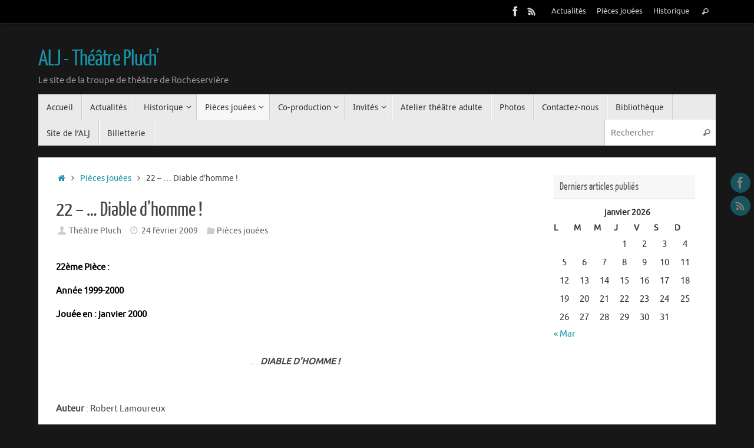

--- FILE ---
content_type: text/html; charset=UTF-8
request_url: http://alj-theatre-pluch.fr/22-diable-dhomme/
body_size: 20709
content:
<!DOCTYPE html>
<html lang="fr-FR">
<head>
<meta name="viewport" content="width=device-width, user-scalable=no, initial-scale=1.0, minimum-scale=1.0, maximum-scale=1.0">
<meta http-equiv="Content-Type" content="text/html; charset=UTF-8" />
<link rel="profile" href="http://gmpg.org/xfn/11" />
<link rel="pingback" href="http://alj-theatre-pluch.fr/xmlrpc.php" />
<title>22 &#8211; &#8230; Diable d&rsquo;homme ! &#8211; ALJ &#8211; Théâtre Pluch&#039;</title>
<meta name='robots' content='max-image-preview:large' />
	<style>img:is([sizes="auto" i], [sizes^="auto," i]) { contain-intrinsic-size: 3000px 1500px }</style>
	<script>
		var tarteaucitronForceLanguage = "fr";
		</script><script type="text/javascript" src="https://tarteaucitron.io/load.js?locale=fr&iswordpress=true&domain=alj-theatre-pluch.fr&uuid=c77a71904d17eb99d40637999b6d330bbf027a78"></script><link rel='dns-prefetch' href='//secure.gravatar.com' />
<link rel='dns-prefetch' href='//stats.wp.com' />
<link rel='dns-prefetch' href='//v0.wordpress.com' />
<link rel='dns-prefetch' href='//widgets.wp.com' />
<link rel='dns-prefetch' href='//s0.wp.com' />
<link rel='dns-prefetch' href='//0.gravatar.com' />
<link rel='dns-prefetch' href='//1.gravatar.com' />
<link rel='dns-prefetch' href='//2.gravatar.com' />
<link rel='dns-prefetch' href='//jetpack.wordpress.com' />
<link rel='dns-prefetch' href='//public-api.wordpress.com' />
<link rel='preconnect' href='//i0.wp.com' />
<link rel="alternate" type="application/rss+xml" title="ALJ - Théâtre Pluch&#039; &raquo; Flux" href="http://alj-theatre-pluch.fr/feed/" />
<link rel="alternate" type="application/rss+xml" title="ALJ - Théâtre Pluch&#039; &raquo; Flux des commentaires" href="http://alj-theatre-pluch.fr/comments/feed/" />
<link rel="alternate" type="application/rss+xml" title="ALJ - Théâtre Pluch&#039; &raquo; 22 &#8211; &#8230; Diable d&rsquo;homme ! Flux des commentaires" href="http://alj-theatre-pluch.fr/22-diable-dhomme/feed/" />
<script type="text/javascript">
/* <![CDATA[ */
window._wpemojiSettings = {"baseUrl":"https:\/\/s.w.org\/images\/core\/emoji\/15.0.3\/72x72\/","ext":".png","svgUrl":"https:\/\/s.w.org\/images\/core\/emoji\/15.0.3\/svg\/","svgExt":".svg","source":{"concatemoji":"http:\/\/alj-theatre-pluch.fr\/wp-includes\/js\/wp-emoji-release.min.js?ver=6.7.4"}};
/*! This file is auto-generated */
!function(i,n){var o,s,e;function c(e){try{var t={supportTests:e,timestamp:(new Date).valueOf()};sessionStorage.setItem(o,JSON.stringify(t))}catch(e){}}function p(e,t,n){e.clearRect(0,0,e.canvas.width,e.canvas.height),e.fillText(t,0,0);var t=new Uint32Array(e.getImageData(0,0,e.canvas.width,e.canvas.height).data),r=(e.clearRect(0,0,e.canvas.width,e.canvas.height),e.fillText(n,0,0),new Uint32Array(e.getImageData(0,0,e.canvas.width,e.canvas.height).data));return t.every(function(e,t){return e===r[t]})}function u(e,t,n){switch(t){case"flag":return n(e,"\ud83c\udff3\ufe0f\u200d\u26a7\ufe0f","\ud83c\udff3\ufe0f\u200b\u26a7\ufe0f")?!1:!n(e,"\ud83c\uddfa\ud83c\uddf3","\ud83c\uddfa\u200b\ud83c\uddf3")&&!n(e,"\ud83c\udff4\udb40\udc67\udb40\udc62\udb40\udc65\udb40\udc6e\udb40\udc67\udb40\udc7f","\ud83c\udff4\u200b\udb40\udc67\u200b\udb40\udc62\u200b\udb40\udc65\u200b\udb40\udc6e\u200b\udb40\udc67\u200b\udb40\udc7f");case"emoji":return!n(e,"\ud83d\udc26\u200d\u2b1b","\ud83d\udc26\u200b\u2b1b")}return!1}function f(e,t,n){var r="undefined"!=typeof WorkerGlobalScope&&self instanceof WorkerGlobalScope?new OffscreenCanvas(300,150):i.createElement("canvas"),a=r.getContext("2d",{willReadFrequently:!0}),o=(a.textBaseline="top",a.font="600 32px Arial",{});return e.forEach(function(e){o[e]=t(a,e,n)}),o}function t(e){var t=i.createElement("script");t.src=e,t.defer=!0,i.head.appendChild(t)}"undefined"!=typeof Promise&&(o="wpEmojiSettingsSupports",s=["flag","emoji"],n.supports={everything:!0,everythingExceptFlag:!0},e=new Promise(function(e){i.addEventListener("DOMContentLoaded",e,{once:!0})}),new Promise(function(t){var n=function(){try{var e=JSON.parse(sessionStorage.getItem(o));if("object"==typeof e&&"number"==typeof e.timestamp&&(new Date).valueOf()<e.timestamp+604800&&"object"==typeof e.supportTests)return e.supportTests}catch(e){}return null}();if(!n){if("undefined"!=typeof Worker&&"undefined"!=typeof OffscreenCanvas&&"undefined"!=typeof URL&&URL.createObjectURL&&"undefined"!=typeof Blob)try{var e="postMessage("+f.toString()+"("+[JSON.stringify(s),u.toString(),p.toString()].join(",")+"));",r=new Blob([e],{type:"text/javascript"}),a=new Worker(URL.createObjectURL(r),{name:"wpTestEmojiSupports"});return void(a.onmessage=function(e){c(n=e.data),a.terminate(),t(n)})}catch(e){}c(n=f(s,u,p))}t(n)}).then(function(e){for(var t in e)n.supports[t]=e[t],n.supports.everything=n.supports.everything&&n.supports[t],"flag"!==t&&(n.supports.everythingExceptFlag=n.supports.everythingExceptFlag&&n.supports[t]);n.supports.everythingExceptFlag=n.supports.everythingExceptFlag&&!n.supports.flag,n.DOMReady=!1,n.readyCallback=function(){n.DOMReady=!0}}).then(function(){return e}).then(function(){var e;n.supports.everything||(n.readyCallback(),(e=n.source||{}).concatemoji?t(e.concatemoji):e.wpemoji&&e.twemoji&&(t(e.twemoji),t(e.wpemoji)))}))}((window,document),window._wpemojiSettings);
/* ]]> */
</script>
<link rel='stylesheet' id='jetpack_related-posts-css' href='http://alj-theatre-pluch.fr/wp-content/plugins/jetpack/modules/related-posts/related-posts.css?ver=20240116' type='text/css' media='all' />
<style id='wp-emoji-styles-inline-css' type='text/css'>

	img.wp-smiley, img.emoji {
		display: inline !important;
		border: none !important;
		box-shadow: none !important;
		height: 1em !important;
		width: 1em !important;
		margin: 0 0.07em !important;
		vertical-align: -0.1em !important;
		background: none !important;
		padding: 0 !important;
	}
</style>
<link rel='stylesheet' id='wp-block-library-css' href='http://alj-theatre-pluch.fr/wp-includes/css/dist/block-library/style.min.css?ver=6.7.4' type='text/css' media='all' />
<link rel='stylesheet' id='mediaelement-css' href='http://alj-theatre-pluch.fr/wp-includes/js/mediaelement/mediaelementplayer-legacy.min.css?ver=4.2.17' type='text/css' media='all' />
<link rel='stylesheet' id='wp-mediaelement-css' href='http://alj-theatre-pluch.fr/wp-includes/js/mediaelement/wp-mediaelement.min.css?ver=6.7.4' type='text/css' media='all' />
<style id='jetpack-sharing-buttons-style-inline-css' type='text/css'>
.jetpack-sharing-buttons__services-list{display:flex;flex-direction:row;flex-wrap:wrap;gap:0;list-style-type:none;margin:5px;padding:0}.jetpack-sharing-buttons__services-list.has-small-icon-size{font-size:12px}.jetpack-sharing-buttons__services-list.has-normal-icon-size{font-size:16px}.jetpack-sharing-buttons__services-list.has-large-icon-size{font-size:24px}.jetpack-sharing-buttons__services-list.has-huge-icon-size{font-size:36px}@media print{.jetpack-sharing-buttons__services-list{display:none!important}}.editor-styles-wrapper .wp-block-jetpack-sharing-buttons{gap:0;padding-inline-start:0}ul.jetpack-sharing-buttons__services-list.has-background{padding:1.25em 2.375em}
</style>
<style id='classic-theme-styles-inline-css' type='text/css'>
/*! This file is auto-generated */
.wp-block-button__link{color:#fff;background-color:#32373c;border-radius:9999px;box-shadow:none;text-decoration:none;padding:calc(.667em + 2px) calc(1.333em + 2px);font-size:1.125em}.wp-block-file__button{background:#32373c;color:#fff;text-decoration:none}
</style>
<style id='global-styles-inline-css' type='text/css'>
:root{--wp--preset--aspect-ratio--square: 1;--wp--preset--aspect-ratio--4-3: 4/3;--wp--preset--aspect-ratio--3-4: 3/4;--wp--preset--aspect-ratio--3-2: 3/2;--wp--preset--aspect-ratio--2-3: 2/3;--wp--preset--aspect-ratio--16-9: 16/9;--wp--preset--aspect-ratio--9-16: 9/16;--wp--preset--color--black: #000000;--wp--preset--color--cyan-bluish-gray: #abb8c3;--wp--preset--color--white: #ffffff;--wp--preset--color--pale-pink: #f78da7;--wp--preset--color--vivid-red: #cf2e2e;--wp--preset--color--luminous-vivid-orange: #ff6900;--wp--preset--color--luminous-vivid-amber: #fcb900;--wp--preset--color--light-green-cyan: #7bdcb5;--wp--preset--color--vivid-green-cyan: #00d084;--wp--preset--color--pale-cyan-blue: #8ed1fc;--wp--preset--color--vivid-cyan-blue: #0693e3;--wp--preset--color--vivid-purple: #9b51e0;--wp--preset--gradient--vivid-cyan-blue-to-vivid-purple: linear-gradient(135deg,rgba(6,147,227,1) 0%,rgb(155,81,224) 100%);--wp--preset--gradient--light-green-cyan-to-vivid-green-cyan: linear-gradient(135deg,rgb(122,220,180) 0%,rgb(0,208,130) 100%);--wp--preset--gradient--luminous-vivid-amber-to-luminous-vivid-orange: linear-gradient(135deg,rgba(252,185,0,1) 0%,rgba(255,105,0,1) 100%);--wp--preset--gradient--luminous-vivid-orange-to-vivid-red: linear-gradient(135deg,rgba(255,105,0,1) 0%,rgb(207,46,46) 100%);--wp--preset--gradient--very-light-gray-to-cyan-bluish-gray: linear-gradient(135deg,rgb(238,238,238) 0%,rgb(169,184,195) 100%);--wp--preset--gradient--cool-to-warm-spectrum: linear-gradient(135deg,rgb(74,234,220) 0%,rgb(151,120,209) 20%,rgb(207,42,186) 40%,rgb(238,44,130) 60%,rgb(251,105,98) 80%,rgb(254,248,76) 100%);--wp--preset--gradient--blush-light-purple: linear-gradient(135deg,rgb(255,206,236) 0%,rgb(152,150,240) 100%);--wp--preset--gradient--blush-bordeaux: linear-gradient(135deg,rgb(254,205,165) 0%,rgb(254,45,45) 50%,rgb(107,0,62) 100%);--wp--preset--gradient--luminous-dusk: linear-gradient(135deg,rgb(255,203,112) 0%,rgb(199,81,192) 50%,rgb(65,88,208) 100%);--wp--preset--gradient--pale-ocean: linear-gradient(135deg,rgb(255,245,203) 0%,rgb(182,227,212) 50%,rgb(51,167,181) 100%);--wp--preset--gradient--electric-grass: linear-gradient(135deg,rgb(202,248,128) 0%,rgb(113,206,126) 100%);--wp--preset--gradient--midnight: linear-gradient(135deg,rgb(2,3,129) 0%,rgb(40,116,252) 100%);--wp--preset--font-size--small: 13px;--wp--preset--font-size--medium: 20px;--wp--preset--font-size--large: 36px;--wp--preset--font-size--x-large: 42px;--wp--preset--spacing--20: 0.44rem;--wp--preset--spacing--30: 0.67rem;--wp--preset--spacing--40: 1rem;--wp--preset--spacing--50: 1.5rem;--wp--preset--spacing--60: 2.25rem;--wp--preset--spacing--70: 3.38rem;--wp--preset--spacing--80: 5.06rem;--wp--preset--shadow--natural: 6px 6px 9px rgba(0, 0, 0, 0.2);--wp--preset--shadow--deep: 12px 12px 50px rgba(0, 0, 0, 0.4);--wp--preset--shadow--sharp: 6px 6px 0px rgba(0, 0, 0, 0.2);--wp--preset--shadow--outlined: 6px 6px 0px -3px rgba(255, 255, 255, 1), 6px 6px rgba(0, 0, 0, 1);--wp--preset--shadow--crisp: 6px 6px 0px rgba(0, 0, 0, 1);}:where(.is-layout-flex){gap: 0.5em;}:where(.is-layout-grid){gap: 0.5em;}body .is-layout-flex{display: flex;}.is-layout-flex{flex-wrap: wrap;align-items: center;}.is-layout-flex > :is(*, div){margin: 0;}body .is-layout-grid{display: grid;}.is-layout-grid > :is(*, div){margin: 0;}:where(.wp-block-columns.is-layout-flex){gap: 2em;}:where(.wp-block-columns.is-layout-grid){gap: 2em;}:where(.wp-block-post-template.is-layout-flex){gap: 1.25em;}:where(.wp-block-post-template.is-layout-grid){gap: 1.25em;}.has-black-color{color: var(--wp--preset--color--black) !important;}.has-cyan-bluish-gray-color{color: var(--wp--preset--color--cyan-bluish-gray) !important;}.has-white-color{color: var(--wp--preset--color--white) !important;}.has-pale-pink-color{color: var(--wp--preset--color--pale-pink) !important;}.has-vivid-red-color{color: var(--wp--preset--color--vivid-red) !important;}.has-luminous-vivid-orange-color{color: var(--wp--preset--color--luminous-vivid-orange) !important;}.has-luminous-vivid-amber-color{color: var(--wp--preset--color--luminous-vivid-amber) !important;}.has-light-green-cyan-color{color: var(--wp--preset--color--light-green-cyan) !important;}.has-vivid-green-cyan-color{color: var(--wp--preset--color--vivid-green-cyan) !important;}.has-pale-cyan-blue-color{color: var(--wp--preset--color--pale-cyan-blue) !important;}.has-vivid-cyan-blue-color{color: var(--wp--preset--color--vivid-cyan-blue) !important;}.has-vivid-purple-color{color: var(--wp--preset--color--vivid-purple) !important;}.has-black-background-color{background-color: var(--wp--preset--color--black) !important;}.has-cyan-bluish-gray-background-color{background-color: var(--wp--preset--color--cyan-bluish-gray) !important;}.has-white-background-color{background-color: var(--wp--preset--color--white) !important;}.has-pale-pink-background-color{background-color: var(--wp--preset--color--pale-pink) !important;}.has-vivid-red-background-color{background-color: var(--wp--preset--color--vivid-red) !important;}.has-luminous-vivid-orange-background-color{background-color: var(--wp--preset--color--luminous-vivid-orange) !important;}.has-luminous-vivid-amber-background-color{background-color: var(--wp--preset--color--luminous-vivid-amber) !important;}.has-light-green-cyan-background-color{background-color: var(--wp--preset--color--light-green-cyan) !important;}.has-vivid-green-cyan-background-color{background-color: var(--wp--preset--color--vivid-green-cyan) !important;}.has-pale-cyan-blue-background-color{background-color: var(--wp--preset--color--pale-cyan-blue) !important;}.has-vivid-cyan-blue-background-color{background-color: var(--wp--preset--color--vivid-cyan-blue) !important;}.has-vivid-purple-background-color{background-color: var(--wp--preset--color--vivid-purple) !important;}.has-black-border-color{border-color: var(--wp--preset--color--black) !important;}.has-cyan-bluish-gray-border-color{border-color: var(--wp--preset--color--cyan-bluish-gray) !important;}.has-white-border-color{border-color: var(--wp--preset--color--white) !important;}.has-pale-pink-border-color{border-color: var(--wp--preset--color--pale-pink) !important;}.has-vivid-red-border-color{border-color: var(--wp--preset--color--vivid-red) !important;}.has-luminous-vivid-orange-border-color{border-color: var(--wp--preset--color--luminous-vivid-orange) !important;}.has-luminous-vivid-amber-border-color{border-color: var(--wp--preset--color--luminous-vivid-amber) !important;}.has-light-green-cyan-border-color{border-color: var(--wp--preset--color--light-green-cyan) !important;}.has-vivid-green-cyan-border-color{border-color: var(--wp--preset--color--vivid-green-cyan) !important;}.has-pale-cyan-blue-border-color{border-color: var(--wp--preset--color--pale-cyan-blue) !important;}.has-vivid-cyan-blue-border-color{border-color: var(--wp--preset--color--vivid-cyan-blue) !important;}.has-vivid-purple-border-color{border-color: var(--wp--preset--color--vivid-purple) !important;}.has-vivid-cyan-blue-to-vivid-purple-gradient-background{background: var(--wp--preset--gradient--vivid-cyan-blue-to-vivid-purple) !important;}.has-light-green-cyan-to-vivid-green-cyan-gradient-background{background: var(--wp--preset--gradient--light-green-cyan-to-vivid-green-cyan) !important;}.has-luminous-vivid-amber-to-luminous-vivid-orange-gradient-background{background: var(--wp--preset--gradient--luminous-vivid-amber-to-luminous-vivid-orange) !important;}.has-luminous-vivid-orange-to-vivid-red-gradient-background{background: var(--wp--preset--gradient--luminous-vivid-orange-to-vivid-red) !important;}.has-very-light-gray-to-cyan-bluish-gray-gradient-background{background: var(--wp--preset--gradient--very-light-gray-to-cyan-bluish-gray) !important;}.has-cool-to-warm-spectrum-gradient-background{background: var(--wp--preset--gradient--cool-to-warm-spectrum) !important;}.has-blush-light-purple-gradient-background{background: var(--wp--preset--gradient--blush-light-purple) !important;}.has-blush-bordeaux-gradient-background{background: var(--wp--preset--gradient--blush-bordeaux) !important;}.has-luminous-dusk-gradient-background{background: var(--wp--preset--gradient--luminous-dusk) !important;}.has-pale-ocean-gradient-background{background: var(--wp--preset--gradient--pale-ocean) !important;}.has-electric-grass-gradient-background{background: var(--wp--preset--gradient--electric-grass) !important;}.has-midnight-gradient-background{background: var(--wp--preset--gradient--midnight) !important;}.has-small-font-size{font-size: var(--wp--preset--font-size--small) !important;}.has-medium-font-size{font-size: var(--wp--preset--font-size--medium) !important;}.has-large-font-size{font-size: var(--wp--preset--font-size--large) !important;}.has-x-large-font-size{font-size: var(--wp--preset--font-size--x-large) !important;}
:where(.wp-block-post-template.is-layout-flex){gap: 1.25em;}:where(.wp-block-post-template.is-layout-grid){gap: 1.25em;}
:where(.wp-block-columns.is-layout-flex){gap: 2em;}:where(.wp-block-columns.is-layout-grid){gap: 2em;}
:root :where(.wp-block-pullquote){font-size: 1.5em;line-height: 1.6;}
</style>
<link rel='stylesheet' id='contact-form-7-css' href='http://alj-theatre-pluch.fr/wp-content/plugins/contact-form-7/includes/css/styles.css?ver=5.6.4' type='text/css' media='all' />
<link rel='stylesheet' id='tempera-fonts-css' href='http://alj-theatre-pluch.fr/wp-content/themes/tempera/fonts/fontfaces.css?ver=1.8.3' type='text/css' media='all' />
<link rel='stylesheet' id='tempera-style-css' href='http://alj-theatre-pluch.fr/wp-content/themes/tempera/style.css?ver=1.8.3' type='text/css' media='all' />
<style id='tempera-style-inline-css' type='text/css'>
#header, #main, #topbar-inner { max-width: 1150px; } #container.one-column { } #container.two-columns-right #secondary { width:250px; float:right; } #container.two-columns-right #content { width:calc(100% - 280px); float:left; } #container.two-columns-left #primary { width:250px; float:left; } #container.two-columns-left #content { width:calc(100% - 280px); float:right; } #container.three-columns-right .sidey { width:125px; float:left; } #container.three-columns-right #primary { margin-left:15px; margin-right:15px; } #container.three-columns-right #content { width: calc(100% - 280px); float:left;} #container.three-columns-left .sidey { width:125px; float:left; } #container.three-columns-left #secondary {margin-left:15px; margin-right:15px; } #container.three-columns-left #content { width: calc(100% - 280px); float:right; } #container.three-columns-sided .sidey { width:125px; float:left; } #container.three-columns-sided #secondary { float:right; } #container.three-columns-sided #content { width: calc(100% - 310px); float:right; margin: 0 155px 0 -1150px; } body { font-family: Ubuntu; } #content h1.entry-title a, #content h2.entry-title a, #content h1.entry-title , #content h2.entry-title { font-family: "Yanone Kaffeesatz Regular"; } .widget-title, .widget-title a { font-family: "Yanone Kaffeesatz Regular"; } .entry-content h1, .entry-content h2, .entry-content h3, .entry-content h4, .entry-content h5, .entry-content h6, #comments #reply-title, .nivo-caption h2, #front-text1 h2, #front-text2 h2, .column-header-image, .column-header-noimage { font-family: "Yanone Kaffeesatz Regular"; } #site-title span a { font-family: "Yanone Kaffeesatz Regular"; } #access ul li a, #access ul li a span { font-family: "Droid Sans"; } body { color: #444444; background-color: #171717 } a { color: #1693A5; } a:hover,.entry-meta span a:hover, .comments-link a:hover { color: #D6341D; } #header { ; } #site-title span a { color:#1693A5; } #site-description { color:#999999; } .socials a { background-color: #1693A5; } .socials .socials-hover { background-color: #D6341D; } /* Main menu top level */ #access a, #nav-toggle span, li.menu-main-search .searchform input[type="search"] { color: #333333; } li.menu-main-search .searchform input[type="search"] { background-color: #ffffff; border-left-color: #cccccc; } #access, #nav-toggle {background-color: #EAEAEA; } #access > .menu > ul > li > a > span { border-color: #cccccc; -webkit-box-shadow: 1px 0 0 #ffffff; box-shadow: 1px 0 0 #ffffff; } /*.rtl #access > .menu > ul > li > a > span { -webkit-box-shadow: -1px 0 0 #ffffff; box-shadow: -1px 0 0 #ffffff; } */ #access a:hover {background-color: #f7f7f7; } #access ul li.current_page_item > a, #access ul li.current-menu-item > a, #access ul li.current_page_ancestor > a, #access ul li.current-menu-ancestor > a { background-color: #f7f7f7; } /* Main menu Submenus */ #access > .menu > ul > li > ul:before {border-bottom-color:#2D2D2D;} #access ul ul ul li:first-child:before { border-right-color:#2D2D2D;} #access ul ul li { background-color:#2D2D2D; border-top-color:#3b3b3b; border-bottom-color:#222222} #access ul ul li a{color:#BBBBBB} #access ul ul li a:hover{background:#3b3b3b} #access ul ul li.current_page_item > a, #access ul ul li.current-menu-item > a, #access ul ul li.current_page_ancestor > a, #access ul ul li.current-menu-ancestor > a { background-color:#3b3b3b; } #topbar { background-color: #000000;border-bottom-color:#282828; box-shadow:3px 0 3px #000000; } .topmenu ul li a, .topmenu .searchsubmit { color: #CCCCCC; } .topmenu ul li a:hover, .topmenu .searchform input[type="search"] { color: #EEEEEE; border-bottom-color: rgba( 22,147,165, 0.5); } #main { background-color: #FFFFFF; } #author-info, #entry-author-info, #content .page-title { border-color: #1693A5; background: #F7F7F7; } #entry-author-info #author-avatar, #author-info #author-avatar { border-color: #EEEEEE; } .sidey .widget-container { color: #333333; ; } .sidey .widget-title { color: #666666; background-color: #F7F7F7;border-color:#cfcfcf;} .sidey .widget-container a {} .sidey .widget-container a:hover {} .entry-content h1, .entry-content h2, .entry-content h3, .entry-content h4, .entry-content h5, .entry-content h6 { color: #444444; } .sticky .entry-header {border-color:#1693A5 } .entry-title, .entry-title a { color: #444444; } .entry-title a:hover { color: #000000; } #content span.entry-format { color: #333333; background-color: #EAEAEA; } #footer { color: #AAAAAA; ; } #footer2 { color: #AAAAAA; background-color: #F7F7F7; } #footer a { ; } #footer a:hover { ; } #footer2 a, .footermenu ul li:after { ; } #footer2 a:hover { ; } #footer .widget-container { color: #333333; ; } #footer .widget-title { color: #666666; background-color: #F7F7F7;border-color:#cfcfcf } a.continue-reading-link, #cryout_ajax_more_trigger { color:#333333; background:#EAEAEA; border-bottom-color:#1693A5; } a.continue-reading-link:hover { border-bottom-color:#D6341D; } a.continue-reading-link i.crycon-right-dir {color:#1693A5} a.continue-reading-link:hover i.crycon-right-dir {color:#D6341D} .page-link a, .page-link > span > em {border-color:#CCCCCC} .columnmore a {background:#1693A5;color:#F7F7F7} .columnmore a:hover {background:#D6341D;} .button, #respond .form-submit input#submit, input[type="submit"], input[type="reset"] { background-color: #1693A5; } .button:hover, #respond .form-submit input#submit:hover { background-color: #D6341D; } .entry-content tr th, .entry-content thead th { color: #444444; } .entry-content table, .entry-content fieldset, .entry-content tr td, .entry-content tr th, .entry-content thead th { border-color: #CCCCCC; } .entry-content tr.even td { background-color: #F7F7F7 !important; } hr { border-color: #CCCCCC; } input[type="text"], input[type="password"], input[type="email"], textarea, select, input[type="color"],input[type="date"],input[type="datetime"],input[type="datetime-local"],input[type="month"],input[type="number"],input[type="range"], input[type="search"],input[type="tel"],input[type="time"],input[type="url"],input[type="week"] { background-color: #F7F7F7; border-color: #CCCCCC #EEEEEE #EEEEEE #CCCCCC; color: #444444; } input[type="submit"], input[type="reset"] { color: #FFFFFF; background-color: #1693A5; } input[type="text"]:hover, input[type="password"]:hover, input[type="email"]:hover, textarea:hover, input[type="color"]:hover, input[type="date"]:hover, input[type="datetime"]:hover, input[type="datetime-local"]:hover, input[type="month"]:hover, input[type="number"]:hover, input[type="range"]:hover, input[type="search"]:hover, input[type="tel"]:hover, input[type="time"]:hover, input[type="url"]:hover, input[type="week"]:hover { background-color: rgba(247,247,247,0.4); } .entry-content pre { border-color: #CCCCCC; border-bottom-color:#1693A5;} .entry-content code { background-color:#F7F7F7;} .entry-content blockquote { border-color: #EEEEEE; } abbr, acronym { border-color: #444444; } .comment-meta a { color: #444444; } #respond .form-allowed-tags { color: #999999; } .entry-meta .crycon-metas:before {color:#CCCCCC;} .entry-meta span a, .comments-link a, .entry-meta {color:#666666;} .entry-meta span a:hover, .comments-link a:hover {} .nav-next a:hover {} .nav-previous a:hover { } .pagination { border-color:#ededed;} .pagination span, .pagination a { background:#F7F7F7; border-left-color:#dddddd; border-right-color:#ffffff; } .pagination a:hover { background: #ffffff; } #searchform input[type="text"] {color:#999999;} .caption-accented .wp-caption { background-color:rgba(22,147,165,0.8); color:#FFFFFF} .tempera-image-one .entry-content img[class*='align'], .tempera-image-one .entry-summary img[class*='align'], .tempera-image-two .entry-content img[class*='align'], .tempera-image-two .entry-summary img[class*='align'], .tempera-image-one .entry-content [class*='wp-block'][class*='align'] img, .tempera-image-one .entry-summary [class*='wp-block'][class*='align'] img, .tempera-image-two .entry-content [class*='wp-block'][class*='align'] img, .tempera-image-two .entry-summary [class*='wp-block'][class*='align'] img { border-color:#1693A5;} html { font-size:15px; line-height:1.7; } .entry-content, .entry-summary, #frontpage blockquote { text-align:inherit; } .entry-content, .entry-summary, .widget-area { ; } #content h1.entry-title, #content h2.entry-title { font-size:34px ;} .widget-title, .widget-title a { font-size:18px ;} h1 { font-size: 2.526em; } h2 { font-size: 2.202em; } h3 { font-size: 1.878em; } h4 { font-size: 1.554em; } h5 { font-size: 1.23em; } h6 { font-size: 0.906em; } #site-title { font-size:38px ;} #access ul li a, li.menu-main-search .searchform input[type="search"] { font-size:14px ;} .nocomments, .nocomments2 {display:none;} #header-container > div { margin:40px 0 0 0px;} .entry-content p, .entry-content ul, .entry-content ol, .entry-content dd, .entry-content pre, .entry-content hr, .entry-summary p, .commentlist p { margin-bottom: 1.0em; } #toTop {background:#FFFFFF;margin-left:1300px;} #toTop:hover .crycon-back2top:before {color:#D6341D;} @media (max-width: 1195px) { #footer2 #toTop { position: relative; margin-left: auto !important; margin-right: auto !important; bottom: 0; display: block; width: 45px; border-radius: 4px 4px 0 0; opacity: 1; } } #main {margin-top:20px; } #forbottom {margin-left: 30px; margin-right: 30px;} #header-widget-area { width: 33%; } #branding { height:120px; } 
/* Tempera Custom CSS */
</style>
<link rel='stylesheet' id='tempera-mobile-css' href='http://alj-theatre-pluch.fr/wp-content/themes/tempera/styles/style-mobile.css?ver=1.8.3' type='text/css' media='all' />
<link rel='stylesheet' id='jetpack_likes-css' href='http://alj-theatre-pluch.fr/wp-content/plugins/jetpack/modules/likes/style.css?ver=14.4.1' type='text/css' media='all' />
<style id='akismet-widget-style-inline-css' type='text/css'>

			.a-stats {
				--akismet-color-mid-green: #357b49;
				--akismet-color-white: #fff;
				--akismet-color-light-grey: #f6f7f7;

				max-width: 350px;
				width: auto;
			}

			.a-stats * {
				all: unset;
				box-sizing: border-box;
			}

			.a-stats strong {
				font-weight: 600;
			}

			.a-stats a.a-stats__link,
			.a-stats a.a-stats__link:visited,
			.a-stats a.a-stats__link:active {
				background: var(--akismet-color-mid-green);
				border: none;
				box-shadow: none;
				border-radius: 8px;
				color: var(--akismet-color-white);
				cursor: pointer;
				display: block;
				font-family: -apple-system, BlinkMacSystemFont, 'Segoe UI', 'Roboto', 'Oxygen-Sans', 'Ubuntu', 'Cantarell', 'Helvetica Neue', sans-serif;
				font-weight: 500;
				padding: 12px;
				text-align: center;
				text-decoration: none;
				transition: all 0.2s ease;
			}

			/* Extra specificity to deal with TwentyTwentyOne focus style */
			.widget .a-stats a.a-stats__link:focus {
				background: var(--akismet-color-mid-green);
				color: var(--akismet-color-white);
				text-decoration: none;
			}

			.a-stats a.a-stats__link:hover {
				filter: brightness(110%);
				box-shadow: 0 4px 12px rgba(0, 0, 0, 0.06), 0 0 2px rgba(0, 0, 0, 0.16);
			}

			.a-stats .count {
				color: var(--akismet-color-white);
				display: block;
				font-size: 1.5em;
				line-height: 1.4;
				padding: 0 13px;
				white-space: nowrap;
			}
		
</style>
<link rel='stylesheet' id='sharedaddy-css' href='http://alj-theatre-pluch.fr/wp-content/plugins/jetpack/modules/sharedaddy/sharing.css?ver=14.4.1' type='text/css' media='all' />
<link rel='stylesheet' id='social-logos-css' href='http://alj-theatre-pluch.fr/wp-content/plugins/jetpack/_inc/social-logos/social-logos.min.css?ver=14.4.1' type='text/css' media='all' />
<script type="text/javascript" id="jetpack_related-posts-js-extra">
/* <![CDATA[ */
var related_posts_js_options = {"post_heading":"h4"};
/* ]]> */
</script>
<script type="text/javascript" src="http://alj-theatre-pluch.fr/wp-content/plugins/jetpack/_inc/build/related-posts/related-posts.min.js?ver=20240116" id="jetpack_related-posts-js"></script>
<script type="text/javascript" src="http://alj-theatre-pluch.fr/wp-includes/js/jquery/jquery.min.js?ver=3.7.1" id="jquery-core-js"></script>
<script type="text/javascript" src="http://alj-theatre-pluch.fr/wp-includes/js/jquery/jquery-migrate.min.js?ver=3.4.1" id="jquery-migrate-js"></script>
<link rel="https://api.w.org/" href="http://alj-theatre-pluch.fr/wp-json/" /><link rel="alternate" title="JSON" type="application/json" href="http://alj-theatre-pluch.fr/wp-json/wp/v2/posts/392" /><link rel="EditURI" type="application/rsd+xml" title="RSD" href="http://alj-theatre-pluch.fr/xmlrpc.php?rsd" />
<meta name="generator" content="WordPress 6.7.4" />
<link rel="canonical" href="http://alj-theatre-pluch.fr/22-diable-dhomme/" />
<link rel='shortlink' href='https://wp.me/p5DOLg-6k' />
<link rel="alternate" title="oEmbed (JSON)" type="application/json+oembed" href="http://alj-theatre-pluch.fr/wp-json/oembed/1.0/embed?url=http%3A%2F%2Falj-theatre-pluch.fr%2F22-diable-dhomme%2F" />
<link rel="alternate" title="oEmbed (XML)" type="text/xml+oembed" href="http://alj-theatre-pluch.fr/wp-json/oembed/1.0/embed?url=http%3A%2F%2Falj-theatre-pluch.fr%2F22-diable-dhomme%2F&#038;format=xml" />
	<style>img#wpstats{display:none}</style>
		<link rel="author" href="http://www.alj-theatre-pluch.fr">
<!-- Jetpack Open Graph Tags -->
<meta property="og:type" content="article" />
<meta property="og:title" content="22 &#8211; &#8230; Diable d&rsquo;homme !" />
<meta property="og:url" content="http://alj-theatre-pluch.fr/22-diable-dhomme/" />
<meta property="og:description" content="22ème Pièce : Année 1999-2000 Jouée en : janvier 2000 &nbsp; … DIABLE D&rsquo;HOMME ! &nbsp; Auteur : Robert Lamoureux Mise en scène : Iraçème Gonçalvès Nombre de séances à Rocheservière : 5 Salle …" />
<meta property="article:published_time" content="2009-02-24T20:54:15+00:00" />
<meta property="article:modified_time" content="2019-02-25T08:49:06+00:00" />
<meta property="og:site_name" content="ALJ - Théâtre Pluch&#039;" />
<meta property="og:image" content="http://alj-theatre-pluch.fr/wp-content/uploads/2019/02/1999-2000-Diable-dhomme.jpg" />
<meta property="og:image:width" content="1080" />
<meta property="og:image:height" content="1003" />
<meta property="og:image:alt" content="" />
<meta property="og:locale" content="fr_FR" />
<meta name="twitter:text:title" content="22 &#8211; &#8230; Diable d&rsquo;homme !" />
<meta name="twitter:image" content="http://alj-theatre-pluch.fr/wp-content/uploads/2019/02/1999-2000-Diable-dhomme.jpg?w=640" />
<meta name="twitter:card" content="summary_large_image" />

<!-- End Jetpack Open Graph Tags -->
	<!--[if lt IE 9]>
	<script>
	document.createElement('header');
	document.createElement('nav');
	document.createElement('section');
	document.createElement('article');
	document.createElement('aside');
	document.createElement('footer');
	</script>
	<![endif]-->
	</head>
<body class="post-template-default single single-post postid-392 single-format-standard tempera-image-one caption-dark tempera-comment-placeholders tempera-menu-left">

	<a class="skip-link screen-reader-text" href="#main" title="Passer au contenu"> Passer au contenu </a>
	
<div id="wrapper" class="hfeed">
<div id="topbar" ><div id="topbar-inner"> <nav class="topmenu"><ul id="menu-menu-2" class="menu"><li id="menu-item-103" class="menu-item menu-item-type-taxonomy menu-item-object-category menu-item-103"><a href="http://alj-theatre-pluch.fr/category/actu/">Actualités</a></li>
<li id="menu-item-104" class="menu-item menu-item-type-taxonomy menu-item-object-category current-post-ancestor current-menu-parent current-post-parent menu-item-104"><a href="http://alj-theatre-pluch.fr/category/pieces-jouees/">Pièces jouées</a></li>
<li id="menu-item-105" class="menu-item menu-item-type-taxonomy menu-item-object-category menu-item-105"><a href="http://alj-theatre-pluch.fr/category/historique/">Historique</a></li>
<li class='menu-header-search'> <i class='search-icon'></i> 
<form role="search" method="get" class="searchform" action="http://alj-theatre-pluch.fr/">
	<label>
		<span class="screen-reader-text">Recherche pour :</span>
		<input type="search" class="s" placeholder="Rechercher" value="" name="s" />
	</label>
	<button type="submit" class="searchsubmit"><span class="screen-reader-text">Rechercher</span><i class="crycon-search"></i></button>
</form>
</li></ul></nav><div class="socials" id="sheader">
			<a  target="_blank"  href="http://www.facebook.com/aljrocheserviere"
			class="socialicons social-Facebook" title="Facebook ALJ">
				<img alt="Facebook" src="http://alj-theatre-pluch.fr/wp-content/themes/tempera/images/socials/Facebook.png" />
			</a>
			<a  target="_blank"  href="http://alj-theatre-pluch.fr/feed"
			class="socialicons social-RSS" title="RSS">
				<img alt="RSS" src="http://alj-theatre-pluch.fr/wp-content/themes/tempera/images/socials/RSS.png" />
			</a></div> </div></div>
<div class="socials" id="srights">
			<a  target="_blank"  href="http://www.facebook.com/aljrocheserviere"
			class="socialicons social-Facebook" title="Facebook ALJ">
				<img alt="Facebook" src="http://alj-theatre-pluch.fr/wp-content/themes/tempera/images/socials/Facebook.png" />
			</a>
			<a  target="_blank"  href="http://alj-theatre-pluch.fr/feed"
			class="socialicons social-RSS" title="RSS">
				<img alt="RSS" src="http://alj-theatre-pluch.fr/wp-content/themes/tempera/images/socials/RSS.png" />
			</a></div>
<div id="header-full">
	<header id="header">
		<div id="masthead">
			<div id="branding" role="banner" >
					<div id="header-container">
	<div><div id="site-title"><span> <a href="http://alj-theatre-pluch.fr/" title="ALJ &#8211; Théâtre Pluch&#039;" rel="home">ALJ - Théâtre Pluch&#039;</a> </span></div><div id="site-description" >Le site de la troupe de théâtre de Rocheservière</div></div></div>								<div style="clear:both;"></div>
			</div><!-- #branding -->
			<button id="nav-toggle"><span>&nbsp;</span></button>
			<nav id="access" class="jssafe" role="navigation">
					<div class="skip-link screen-reader-text"><a href="#content" title="Passer au contenu">
		Passer au contenu	</a></div>
	<div class="menu"><ul id="prime_nav" class="menu"><li id="menu-item-86" class="menu-item menu-item-type-custom menu-item-object-custom menu-item-home menu-item-86"><a href="http://alj-theatre-pluch.fr"><span>Accueil</span></a></li>
<li id="menu-item-117" class="menu-item menu-item-type-taxonomy menu-item-object-category menu-item-117"><a href="http://alj-theatre-pluch.fr/category/actu/"><span>Actualités</span></a></li>
<li id="menu-item-128" class="menu-item menu-item-type-taxonomy menu-item-object-category menu-item-has-children menu-item-128"><a href="http://alj-theatre-pluch.fr/category/historique/"><span>Historique</span></a>
<ul class="sub-menu">
	<li id="menu-item-133" class="menu-item menu-item-type-post_type menu-item-object-post menu-item-133"><a href="http://alj-theatre-pluch.fr/origines-de-la-troupe-pluch/"><span>Origines de la troupe Pluch’</span></a></li>
	<li id="menu-item-129" class="menu-item menu-item-type-post_type menu-item-object-post menu-item-129"><a href="http://alj-theatre-pluch.fr/toutes-les-pieces-jouees/"><span>Toutes les pièces jouées</span></a></li>
	<li id="menu-item-132" class="menu-item menu-item-type-post_type menu-item-object-post menu-item-132"><a href="http://alj-theatre-pluch.fr/grandes-dates/"><span>Grandes dates</span></a></li>
	<li id="menu-item-130" class="menu-item menu-item-type-post_type menu-item-object-post menu-item-130"><a href="http://alj-theatre-pluch.fr/les-records-de-pluch/"><span>Les Records de Pluch’</span></a></li>
	<li id="menu-item-131" class="menu-item menu-item-type-post_type menu-item-object-post menu-item-131"><a href="http://alj-theatre-pluch.fr/les-acteurs-de-pluch-depuis-ses-origines/"><span>Les Acteurs de Pluch’ depuis ses origines</span></a></li>
	<li id="menu-item-247" class="menu-item menu-item-type-post_type menu-item-object-post menu-item-247"><a href="http://alj-theatre-pluch.fr/revue-de-presse/"><span>Revue de presse</span></a></li>
	<li id="menu-item-3221" class="menu-item menu-item-type-taxonomy menu-item-object-category menu-item-3221"><a href="http://alj-theatre-pluch.fr/category/vie-de-la-troupe/"><span>Vie de la Troupe</span></a></li>
</ul>
</li>
<li id="menu-item-127" class="menu-item menu-item-type-taxonomy menu-item-object-category current-post-ancestor current-menu-ancestor current-menu-parent current-post-parent menu-item-has-children menu-item-127"><a href="http://alj-theatre-pluch.fr/category/pieces-jouees/"><span>Pièces jouées</span></a>
<ul class="sub-menu">
	<li id="menu-item-138" class="menu-item menu-item-type-post_type menu-item-object-post menu-item-138"><a href="http://alj-theatre-pluch.fr/toutes-les-pieces-jouees/"><span>Toutes les pièces jouées</span></a></li>
	<li id="menu-item-225" class="menu-item menu-item-type-custom menu-item-object-custom menu-item-has-children menu-item-225"><a><span>Pièces par année, 4e décennie (depuis 2010)</span></a>
	<ul class="sub-menu">
		<li id="menu-item-137" class="menu-item menu-item-type-post_type menu-item-object-post menu-item-137"><a href="http://alj-theatre-pluch.fr/33-le-monde-selon-murphy/"><span>33 – Le Monde selon Murphy (2010-2011)</span></a></li>
		<li id="menu-item-184" class="menu-item menu-item-type-post_type menu-item-object-post menu-item-184"><a href="http://alj-theatre-pluch.fr/34-pourquoi-jai-mange-mon-pere/"><span>34 &#8211; Pourquoi j&rsquo;ai mangé mon père (2012-2013)</span></a></li>
		<li id="menu-item-185" class="menu-item menu-item-type-post_type menu-item-object-post menu-item-185"><a href="http://alj-theatre-pluch.fr/35-a-tous-ceux-qui/"><span>35 – À tous ceux qui… (2014-2015)</span></a></li>
		<li id="menu-item-186" class="menu-item menu-item-type-post_type menu-item-object-post menu-item-186"><a href="http://alj-theatre-pluch.fr/36-quand-janine-sen-mele/"><span>36 &#8211; Quand Janine s&rsquo;en mêle (2015-2016)</span></a></li>
		<li id="menu-item-214" class="menu-item menu-item-type-post_type menu-item-object-post menu-item-214"><a href="http://alj-theatre-pluch.fr/37-coiffure-pour-dames/"><span>37 – Coiffure pour dames (2018-2019)</span></a></li>
		<li id="menu-item-3216" class="menu-item menu-item-type-post_type menu-item-object-post menu-item-3216"><a href="http://alj-theatre-pluch.fr/38-veillee-funebre/"><span>38 – Veillée funèbre (2023)</span></a></li>
		<li id="menu-item-4255" class="menu-item menu-item-type-post_type menu-item-object-post menu-item-4255"><a href="http://alj-theatre-pluch.fr/39-la-dame-de-chez-maxim/"><span>39 – La Dame de chez Maxim</span></a></li>
	</ul>
</li>
	<li id="menu-item-228" class="menu-item menu-item-type-custom menu-item-object-custom menu-item-has-children menu-item-228"><a><span>Pièces par année, 3e décennie (2000-2010)</span></a>
	<ul class="sub-menu">
		<li id="menu-item-426" class="menu-item menu-item-type-post_type menu-item-object-post menu-item-426"><a href="http://alj-theatre-pluch.fr/24-les-liaisons-dangereuses/"><span>24 – Les liaisons dangereuses (2000-2001)</span></a></li>
		<li id="menu-item-427" class="menu-item menu-item-type-post_type menu-item-object-post menu-item-427"><a href="http://alj-theatre-pluch.fr/25-le-dindon/"><span>25 – Le dindon (2001-2002)</span></a></li>
		<li id="menu-item-151" class="menu-item menu-item-type-post_type menu-item-object-post menu-item-151"><a href="http://alj-theatre-pluch.fr/26-le-roman-de-lulu/"><span>26 – Le Roman de Lulu (2002-2003)</span></a></li>
		<li id="menu-item-152" class="menu-item menu-item-type-post_type menu-item-object-post menu-item-152"><a href="http://alj-theatre-pluch.fr/27-dans-la-loge/"><span>27 – Dans la loge (2002-2003)</span></a></li>
		<li id="menu-item-153" class="menu-item menu-item-type-post_type menu-item-object-post menu-item-153"><a href="http://alj-theatre-pluch.fr/28-les-madeleines/"><span>28 – Les Madeleines (2002-2003)</span></a></li>
		<li id="menu-item-155" class="menu-item menu-item-type-post_type menu-item-object-post menu-item-155"><a href="http://alj-theatre-pluch.fr/reprise-les-liaisons-dangereuses/"><span>Reprise – Les Liaisons dangereuses (2002-2003)</span></a></li>
		<li id="menu-item-154" class="menu-item menu-item-type-post_type menu-item-object-post menu-item-154"><a href="http://alj-theatre-pluch.fr/29-oscar/"><span>29 – Oscar (2003-2004)</span></a></li>
		<li id="menu-item-134" class="menu-item menu-item-type-post_type menu-item-object-post menu-item-134"><a href="http://alj-theatre-pluch.fr/30-la-monnaie-du-pape/"><span>30 – La Monnaie du pape (2004-2005)</span></a></li>
		<li id="menu-item-135" class="menu-item menu-item-type-post_type menu-item-object-post menu-item-135"><a href="http://alj-theatre-pluch.fr/31-hibernatus/"><span>31 – Hibernatus (2005-2006)</span></a></li>
		<li id="menu-item-136" class="menu-item menu-item-type-post_type menu-item-object-post menu-item-136"><a href="http://alj-theatre-pluch.fr/32-lopera-de-quatsous/"><span>32 &#8211; L&rsquo;Opéra de Quat&rsquo;Sous (2008-2009)</span></a></li>
	</ul>
</li>
	<li id="menu-item-227" class="menu-item menu-item-type-custom menu-item-object-custom current-menu-ancestor current-menu-parent menu-item-has-children menu-item-227"><a><span>Pièces par année, 2e décennie (1990-2000)</span></a>
	<ul class="sub-menu">
		<li id="menu-item-403" class="menu-item menu-item-type-post_type menu-item-object-post menu-item-403"><a href="http://alj-theatre-pluch.fr/11-postich-valse/"><span>11 &#8211; Postich&rsquo; Valse (1990-1991)</span></a></li>
		<li id="menu-item-404" class="menu-item menu-item-type-post_type menu-item-object-post menu-item-404"><a href="http://alj-theatre-pluch.fr/12-porfirio/"><span>12 – Porfirio (1990-1991)</span></a></li>
		<li id="menu-item-405" class="menu-item menu-item-type-post_type menu-item-object-post menu-item-405"><a href="http://alj-theatre-pluch.fr/13-la-colonie/"><span>13 – La Colonie (1991-1992)</span></a></li>
		<li id="menu-item-406" class="menu-item menu-item-type-post_type menu-item-object-post menu-item-406"><a href="http://alj-theatre-pluch.fr/14-la-poudre-aux-yeux/"><span>14 – La poudre aux yeux (1991-1992)</span></a></li>
		<li id="menu-item-407" class="menu-item menu-item-type-post_type menu-item-object-post menu-item-407"><a href="http://alj-theatre-pluch.fr/15-arsenic-et-vieilles-dentelles/"><span>15 – Arsenic et vieilles dentelles (1992-1993)</span></a></li>
		<li id="menu-item-408" class="menu-item menu-item-type-post_type menu-item-object-post menu-item-408"><a href="http://alj-theatre-pluch.fr/16-la-soupiere/"><span>16 – La soupière (1993-1994)</span></a></li>
		<li id="menu-item-409" class="menu-item menu-item-type-post_type menu-item-object-post menu-item-409"><a href="http://alj-theatre-pluch.fr/17-je-veux-voir-mioussov/"><span>17 – Je veux voir Mioussov (1994-1995)</span></a></li>
		<li id="menu-item-410" class="menu-item menu-item-type-post_type menu-item-object-post menu-item-410"><a href="http://alj-theatre-pluch.fr/18-les-enfants-dedouard/"><span>18 &#8211; Les enfants d&rsquo;Edouard (1995-1996)</span></a></li>
		<li id="menu-item-411" class="menu-item menu-item-type-post_type menu-item-object-post menu-item-411"><a href="http://alj-theatre-pluch.fr/19-caviar-ou-lentilles/"><span>19 – Caviar ou lentilles (1996-1997)</span></a></li>
		<li id="menu-item-412" class="menu-item menu-item-type-post_type menu-item-object-post menu-item-412"><a href="http://alj-theatre-pluch.fr/20-le-vieux-boute-en-train/"><span>20 – Le vieux boute en train (1997-1998)</span></a></li>
		<li id="menu-item-413" class="menu-item menu-item-type-post_type menu-item-object-post menu-item-413"><a href="http://alj-theatre-pluch.fr/21-jveux-du-bonheur/"><span>21 &#8211; J&rsquo;veux du bonheur ! (1998-1999)</span></a></li>
		<li id="menu-item-414" class="menu-item menu-item-type-post_type menu-item-object-post current-menu-item menu-item-414"><a href="http://alj-theatre-pluch.fr/22-diable-dhomme/" aria-current="page"><span>22 &#8211; &#8230; Diable d&rsquo;homme ! (1999-2000)</span></a></li>
		<li id="menu-item-415" class="menu-item menu-item-type-post_type menu-item-object-post menu-item-415"><a href="http://alj-theatre-pluch.fr/23-on-ne-badine-pas-avec-lamour/"><span>23 &#8211; On ne badine pas avec l&rsquo;amour (1999-2000)</span></a></li>
	</ul>
</li>
	<li id="menu-item-226" class="menu-item menu-item-type-custom menu-item-object-custom menu-item-has-children menu-item-226"><a><span>Pièces par année, 1re décennie (1980-1990)</span></a>
	<ul class="sub-menu">
		<li id="menu-item-279" class="menu-item menu-item-type-post_type menu-item-object-post menu-item-279"><a href="http://alj-theatre-pluch.fr/01-et-ta-soeur/"><span>01 – Et ta sœur ! (1980)</span></a></li>
		<li id="menu-item-340" class="menu-item menu-item-type-post_type menu-item-object-post menu-item-340"><a href="http://alj-theatre-pluch.fr/02-on-ne-peut-se-passer-des-nanas/"><span>02 – On ne peut se passer des nanas (1981-1982)</span></a></li>
		<li id="menu-item-341" class="menu-item menu-item-type-post_type menu-item-object-post menu-item-341"><a href="http://alj-theatre-pluch.fr/03-lhonneur-des-cipolino/"><span>03 &#8211; L&rsquo;honneur des Cipolino (1982-1983)</span></a></li>
		<li id="menu-item-342" class="menu-item menu-item-type-post_type menu-item-object-post menu-item-342"><a href="http://alj-theatre-pluch.fr/04-herminie/"><span>04 – Herminie (1983-1984)</span></a></li>
		<li id="menu-item-343" class="menu-item menu-item-type-post_type menu-item-object-post menu-item-343"><a href="http://alj-theatre-pluch.fr/05-la-claque/"><span>05 – La claque (1984-1985)</span></a></li>
		<li id="menu-item-344" class="menu-item menu-item-type-post_type menu-item-object-post menu-item-344"><a href="http://alj-theatre-pluch.fr/06-bienheureuse-anais/"><span>06 – Bienheureuse Anaïs (1985-1986)</span></a></li>
		<li id="menu-item-345" class="menu-item menu-item-type-post_type menu-item-object-post menu-item-345"><a href="http://alj-theatre-pluch.fr/07-leon-ou-la-bonne-formule/"><span>07 – Léon ou la bonne formule (1986-1987)</span></a></li>
		<li id="menu-item-346" class="menu-item menu-item-type-post_type menu-item-object-post menu-item-346"><a href="http://alj-theatre-pluch.fr/08-les-portes-claquent/"><span>08 – Les portes claquent (1987-1988)</span></a></li>
		<li id="menu-item-347" class="menu-item menu-item-type-post_type menu-item-object-post menu-item-347"><a href="http://alj-theatre-pluch.fr/09-ma-tante-dhonfleur/"><span>09 &#8211; Ma tante d&rsquo;Honfleur (1988-1989)</span></a></li>
		<li id="menu-item-348" class="menu-item menu-item-type-post_type menu-item-object-post menu-item-348"><a href="http://alj-theatre-pluch.fr/10-la-perruche-et-le-poulet/"><span>10 – La perruche et le poulet (1989-1990)</span></a></li>
	</ul>
</li>
</ul>
</li>
<li id="menu-item-178" class="menu-item menu-item-type-taxonomy menu-item-object-category menu-item-has-children menu-item-178"><a href="http://alj-theatre-pluch.fr/category/co-production/"><span>Co-production</span></a>
<ul class="sub-menu">
	<li id="menu-item-215" class="menu-item menu-item-type-post_type menu-item-object-post menu-item-215"><a href="http://alj-theatre-pluch.fr/la-tempete-de-shakespeare-informations-et-reservations/"><span>La Tempête, de Shakespeare &#8211; 2017</span></a></li>
	<li id="menu-item-220" class="menu-item menu-item-type-post_type menu-item-object-post menu-item-220"><a href="http://alj-theatre-pluch.fr/le-songe-dune-nuit-dete-de-shakespeare/"><span>Le Songe d&rsquo;une nuit d&rsquo;été, de Shakespeare &#8211; 2014</span></a></li>
	<li id="menu-item-179" class="menu-item menu-item-type-post_type menu-item-object-post menu-item-179"><a href="http://alj-theatre-pluch.fr/le-cabaret-des-passions-ed-2010/"><span>Le Cabaret des Passions &#8211; éd. 2010</span></a></li>
</ul>
</li>
<li id="menu-item-1944" class="menu-item menu-item-type-taxonomy menu-item-object-category menu-item-has-children menu-item-1944"><a href="http://alj-theatre-pluch.fr/category/invites/"><span>Invités</span></a>
<ul class="sub-menu">
	<li id="menu-item-3209" class="menu-item menu-item-type-post_type menu-item-object-post menu-item-3209"><a href="http://alj-theatre-pluch.fr/pluch-invite-le-cabaret-dada/"><span>Pluch’ invite : Le Cabaret Dada</span></a></li>
	<li id="menu-item-2313" class="menu-item menu-item-type-post_type menu-item-object-post menu-item-2313"><a href="http://alj-theatre-pluch.fr/tous-au-theatre-avec-la-fatrat/"><span>Tous au théâtre ! Avec la FATRAT &#8211; Octobre 2022</span></a></li>
	<li id="menu-item-2055" class="menu-item menu-item-type-post_type menu-item-object-post menu-item-2055"><a href="http://alj-theatre-pluch.fr/le-theatre-pluch-invite-les-lezarts-de-geneston-26-mars-2022/"><span>Variations énigmatiques &#8211; Cie Lez&rsquo;arts &#8211; Mars 2022</span></a></li>
	<li id="menu-item-2056" class="menu-item menu-item-type-post_type menu-item-object-post menu-item-2056"><a href="http://alj-theatre-pluch.fr/festipluch-le-samedi-1er-fevrier-2020/"><span>Festi&rsquo;Pluch #2 &#8211; Acte 1 et Cie Lez&rsquo;arts &#8211; Février 2020</span></a></li>
	<li id="menu-item-2059" class="menu-item menu-item-type-post_type menu-item-object-post menu-item-2059"><a href="http://alj-theatre-pluch.fr/festival-de-theatre-le-samedi-2-novembre/"><span>Festi&rsquo;Pluch #1 &#8211; La Pimpeloche &#8211; Octobre 2019</span></a></li>
	<li id="menu-item-2057" class="menu-item menu-item-type-post_type menu-item-object-post menu-item-2057"><a href="http://alj-theatre-pluch.fr/la-tempete-de-shakespeare-informations-et-reservations/"><span>La Tempête &#8211; mars 2017</span></a></li>
	<li id="menu-item-2058" class="menu-item menu-item-type-post_type menu-item-object-post menu-item-2058"><a href="http://alj-theatre-pluch.fr/le-theatre-pluch-invite-balivernes-le-bourgeois-gentillhomme/"><span>Le Bourgeois gentilhomme &#8211; Cie Balivernes &#8211; Mars 2017</span></a></li>
</ul>
</li>
<li id="menu-item-552" class="menu-item menu-item-type-taxonomy menu-item-object-category menu-item-552"><a href="http://alj-theatre-pluch.fr/category/atelier-theatre-adulte/"><span>Atelier théâtre adulte</span></a></li>
<li id="menu-item-1921" class="menu-item menu-item-type-post_type menu-item-object-page menu-item-1921"><a href="http://alj-theatre-pluch.fr/galerie-photo/"><span>Photos</span></a></li>
<li id="menu-item-116" class="menu-item menu-item-type-post_type menu-item-object-page menu-item-116"><a href="http://alj-theatre-pluch.fr/contactez-nous/"><span>Contactez-nous</span></a></li>
<li id="menu-item-197" class="menu-item menu-item-type-custom menu-item-object-custom menu-item-197"><a href="http://alj-theatre-pluch.fr/pmb/opac_css/index.php?lvl=index"><span>Bibliothèque</span></a></li>
<li id="menu-item-493" class="menu-item menu-item-type-custom menu-item-object-custom menu-item-493"><a href="http://www.alj-rocheserviere.com"><span>Site de l&rsquo;ALJ</span></a></li>
<li id="menu-item-4078" class="menu-item menu-item-type-custom menu-item-object-custom menu-item-4078"><a href="https://www.helloasso.com/associations/alj-rocheserviere/evenements/theatre-pluch-la-dame-de-chez-maxim"><span>Billetterie</span></a></li>
<li class='menu-main-search'> 
<form role="search" method="get" class="searchform" action="http://alj-theatre-pluch.fr/">
	<label>
		<span class="screen-reader-text">Recherche pour :</span>
		<input type="search" class="s" placeholder="Rechercher" value="" name="s" />
	</label>
	<button type="submit" class="searchsubmit"><span class="screen-reader-text">Rechercher</span><i class="crycon-search"></i></button>
</form>
 </li></ul></div>			</nav><!-- #access -->
		</div><!-- #masthead -->
	</header><!-- #header -->
</div><!-- #header-full -->

<div style="clear:both;height:0;"> </div>

<div id="main" class="main">
			<div  id="forbottom" >
		
		<div style="clear:both;"> </div>

		
		<section id="container" class="two-columns-right">
			<div id="content" role="main">
			<div class="breadcrumbs"><a href="http://alj-theatre-pluch.fr"><i class="crycon-homebread"></i><span class="screen-reader-text">Accueil</span></a><i class="crycon-angle-right"></i> <a href="http://alj-theatre-pluch.fr/category/pieces-jouees/">Pièces jouées</a> <i class="crycon-angle-right"></i> <span class="current">22 &#8211; &#8230; Diable d&rsquo;homme !</span></div><!--breadcrumbs-->

				<div id="post-392" class="post-392 post type-post status-publish format-standard hentry category-pieces-jouees">
					<h1 class="entry-title">22 &#8211; &#8230; Diable d&rsquo;homme !</h1>
										<div class="entry-meta">
						<span class="author vcard" ><i class="crycon-author crycon-metas" title="Auteur/autrice "></i>
					<a class="url fn n" rel="author" href="http://alj-theatre-pluch.fr/author/pluch/" title="Voir toutes les publications de Théâtre Pluch">Théâtre Pluch</a></span><span><i class="crycon-time crycon-metas" title="Date"></i>
				<time class="onDate date published" datetime="2009-02-24T21:54:15+01:00">
					<a href="http://alj-theatre-pluch.fr/22-diable-dhomme/" rel="bookmark">24 février 2009</a>
				</time>
			   </span><time class="updated"  datetime="2019-02-25T09:49:06+01:00">25 février 2019</time><span class="bl_categ"><i class="crycon-folder-open crycon-metas" title="Catégories"></i><a href="http://alj-theatre-pluch.fr/category/pieces-jouees/" rel="tag">Pièces jouées</a></span> 					</div><!-- .entry-meta -->

					<div class="entry-content">
						<p><!-- @page { margin: 2cm } P { margin-bottom: 0.21cm } A:link { so-language: zxx } --></p>
<p><strong><span style="color: #000000;"><strong>22ème Pièce :</strong></span></strong></p>
<p><strong><span style="color: #000000;"><strong>Année 1999-2000</strong></span></strong></p>
<p><strong><span style="color: #000000;"><strong>Jouée en : janvier 2000</strong></span></strong></p>
<p>&nbsp;</p>
<p align="center">… <em><strong>DIABLE D&rsquo;HOMME !</strong></em></p>
<p>&nbsp;</p>
<p><strong>Auteur </strong>: Robert Lamoureux</p>
<p><strong>Mise en scène</strong> : Iraçème Gonçalvès</p>
<p><strong>Nombre de séances à Rocheservière</strong> : 5</p>
<p><strong>Salle</strong> : Salle Polyvalente de Rocheservière</p>
<p><strong>Nombre total de spectateurs</strong> : 463</p>
<p><strong>Nombre d&rsquo;Acteurs</strong> : 9 :</p>
<p>&#8211; Maryline Guittet</p>
<p>&#8211; Iraçème Gonçalvès</p>
<p>&#8211; Cécile Visonneau</p>
<p>&#8211; Jean-Luc Gadais</p>
<p>&#8211; Lydiane Vrignaud</p>
<p>&#8211; Jean-Michel Jaouen</p>
<p>&#8211; Fabrice Buet</p>
<p>&#8211; Vanessa Barteau</p>
<p>&#8211; Stéphane Heuvelin</p>
<p style="text-align: center;"><a href="http://alj-theatre-pluch.fr/22-diable-dhomme/1999-2000-diable-dhomme-2/" rel="attachment wp-att-393"><img data-recalc-dims="1" fetchpriority="high" decoding="async" data-attachment-id="393" data-permalink="http://alj-theatre-pluch.fr/22-diable-dhomme/1999-2000-diable-dhomme-2/" data-orig-file="https://i0.wp.com/alj-theatre-pluch.fr/wp-content/uploads/2019/02/1999-2000-Diable-dhomme-2.jpg?fit=1509%2C1068" data-orig-size="1509,1068" data-comments-opened="1" data-image-meta="{&quot;aperture&quot;:&quot;0&quot;,&quot;credit&quot;:&quot;&quot;,&quot;camera&quot;:&quot;&quot;,&quot;caption&quot;:&quot;&quot;,&quot;created_timestamp&quot;:&quot;0&quot;,&quot;copyright&quot;:&quot;&quot;,&quot;focal_length&quot;:&quot;0&quot;,&quot;iso&quot;:&quot;0&quot;,&quot;shutter_speed&quot;:&quot;0&quot;,&quot;title&quot;:&quot;&quot;,&quot;orientation&quot;:&quot;0&quot;}" data-image-title="1999-2000 Diable d&amp;rsquo;homme 2" data-image-description="" data-image-caption="" data-medium-file="https://i0.wp.com/alj-theatre-pluch.fr/wp-content/uploads/2019/02/1999-2000-Diable-dhomme-2.jpg?fit=300%2C212" data-large-file="https://i0.wp.com/alj-theatre-pluch.fr/wp-content/uploads/2019/02/1999-2000-Diable-dhomme-2.jpg?fit=900%2C637" class="alignnone size-full wp-image-393" src="https://i0.wp.com/alj-theatre-pluch.fr/wp-content/uploads/2019/02/1999-2000-Diable-dhomme-2.jpg?resize=900%2C637" alt="" width="900" height="637" srcset="https://i0.wp.com/alj-theatre-pluch.fr/wp-content/uploads/2019/02/1999-2000-Diable-dhomme-2.jpg?w=1509 1509w, https://i0.wp.com/alj-theatre-pluch.fr/wp-content/uploads/2019/02/1999-2000-Diable-dhomme-2.jpg?resize=300%2C212 300w, https://i0.wp.com/alj-theatre-pluch.fr/wp-content/uploads/2019/02/1999-2000-Diable-dhomme-2.jpg?resize=768%2C544 768w, https://i0.wp.com/alj-theatre-pluch.fr/wp-content/uploads/2019/02/1999-2000-Diable-dhomme-2.jpg?resize=1024%2C725 1024w, https://i0.wp.com/alj-theatre-pluch.fr/wp-content/uploads/2019/02/1999-2000-Diable-dhomme-2.jpg?resize=150%2C106 150w" sizes="(max-width: 900px) 100vw, 900px" /></a> <a href="http://alj-theatre-pluch.fr/22-diable-dhomme/1999-2000-diable-dhomme/" rel="attachment wp-att-394"><img data-recalc-dims="1" decoding="async" data-attachment-id="394" data-permalink="http://alj-theatre-pluch.fr/22-diable-dhomme/1999-2000-diable-dhomme/" data-orig-file="https://i0.wp.com/alj-theatre-pluch.fr/wp-content/uploads/2019/02/1999-2000-Diable-dhomme.jpg?fit=1080%2C1003" data-orig-size="1080,1003" data-comments-opened="1" data-image-meta="{&quot;aperture&quot;:&quot;0&quot;,&quot;credit&quot;:&quot;&quot;,&quot;camera&quot;:&quot;&quot;,&quot;caption&quot;:&quot;&quot;,&quot;created_timestamp&quot;:&quot;0&quot;,&quot;copyright&quot;:&quot;&quot;,&quot;focal_length&quot;:&quot;0&quot;,&quot;iso&quot;:&quot;0&quot;,&quot;shutter_speed&quot;:&quot;0&quot;,&quot;title&quot;:&quot;&quot;,&quot;orientation&quot;:&quot;0&quot;}" data-image-title="1999-2000 Diable d&amp;rsquo;homme" data-image-description="" data-image-caption="" data-medium-file="https://i0.wp.com/alj-theatre-pluch.fr/wp-content/uploads/2019/02/1999-2000-Diable-dhomme.jpg?fit=300%2C279" data-large-file="https://i0.wp.com/alj-theatre-pluch.fr/wp-content/uploads/2019/02/1999-2000-Diable-dhomme.jpg?fit=900%2C836" class="alignnone size-full wp-image-394" src="https://i0.wp.com/alj-theatre-pluch.fr/wp-content/uploads/2019/02/1999-2000-Diable-dhomme.jpg?resize=900%2C836" alt="" width="900" height="836" srcset="https://i0.wp.com/alj-theatre-pluch.fr/wp-content/uploads/2019/02/1999-2000-Diable-dhomme.jpg?w=1080 1080w, https://i0.wp.com/alj-theatre-pluch.fr/wp-content/uploads/2019/02/1999-2000-Diable-dhomme.jpg?resize=300%2C279 300w, https://i0.wp.com/alj-theatre-pluch.fr/wp-content/uploads/2019/02/1999-2000-Diable-dhomme.jpg?resize=768%2C713 768w, https://i0.wp.com/alj-theatre-pluch.fr/wp-content/uploads/2019/02/1999-2000-Diable-dhomme.jpg?resize=1024%2C951 1024w, https://i0.wp.com/alj-theatre-pluch.fr/wp-content/uploads/2019/02/1999-2000-Diable-dhomme.jpg?resize=150%2C139 150w" sizes="(max-width: 900px) 100vw, 900px" /></a></p>
<p><strong>Anecdotes</strong> : <span style="font-style: normal;">Deux pièces préparées simultanément en 1999-2000.</span></p>
<p><a href="http://alj-theatre-pluch.fr/toutes-les-pieces-jouees/">Retour à la liste des pièces</a></p>
<div class="sharedaddy sd-sharing-enabled"><div class="robots-nocontent sd-block sd-social sd-social-icon-text sd-sharing"><h3 class="sd-title">Partager :</h3><div class="sd-content"><ul><li class="share-email"><a rel="nofollow noopener noreferrer" data-shared="" class="share-email sd-button share-icon" href="mailto:?subject=%5BArticle%20partag%C3%A9%5D%2022%20-%20...%20Diable%20d%27homme%20%21&body=http%3A%2F%2Falj-theatre-pluch.fr%2F22-diable-dhomme%2F&share=email" target="_blank" title="Cliquer pour envoyer un lien par e-mail à un ami" data-email-share-error-title="Votre messagerie est-elle configurée ?" data-email-share-error-text="Si vous rencontrez des problèmes de partage par e-mail, votre messagerie n’est peut-être pas configurée pour votre navigateur. Vous devrez peut-être créer vous-même une nouvelle messagerie." data-email-share-nonce="0d94b6d214" data-email-share-track-url="http://alj-theatre-pluch.fr/22-diable-dhomme/?share=email"><span>E-mail</span></a></li><li class="share-facebook"><a rel="nofollow noopener noreferrer" data-shared="sharing-facebook-392" class="share-facebook sd-button share-icon" href="http://alj-theatre-pluch.fr/22-diable-dhomme/?share=facebook" target="_blank" title="Cliquez pour partager sur Facebook" ><span>Facebook</span></a></li><li class="share-print"><a rel="nofollow noopener noreferrer" data-shared="" class="share-print sd-button share-icon" href="http://alj-theatre-pluch.fr/22-diable-dhomme/#print" target="_blank" title="Cliquer pour imprimer" ><span>Imprimer</span></a></li><li class="share-end"></li></ul></div></div></div><div class='sharedaddy sd-block sd-like jetpack-likes-widget-wrapper jetpack-likes-widget-unloaded' id='like-post-wrapper-83371602-392-69704230dd4b7' data-src='https://widgets.wp.com/likes/?ver=14.4.1#blog_id=83371602&amp;post_id=392&amp;origin=alj-theatre-pluch.fr&amp;obj_id=83371602-392-69704230dd4b7' data-name='like-post-frame-83371602-392-69704230dd4b7' data-title='Aimer ou rebloguer'><h3 class="sd-title">J’aime ça :</h3><div class='likes-widget-placeholder post-likes-widget-placeholder' style='height: 55px;'><span class='button'><span>J’aime</span></span> <span class="loading">chargement&hellip;</span></div><span class='sd-text-color'></span><a class='sd-link-color'></a></div>
<div id='jp-relatedposts' class='jp-relatedposts' >
	<h3 class="jp-relatedposts-headline"><em>Similaire</em></h3>
</div>											</div><!-- .entry-content -->


					<footer class="entry-meta">
						<span class="bl_bookmark"><i class="crycon-bookmark crycon-metas" title=" Ajouter le permalien aux favoris"></i> <a href="http://alj-theatre-pluch.fr/22-diable-dhomme/" title="Lien vers  22 &#8211; &#8230; Diable d&rsquo;homme !" rel="bookmark"> Marque-page</a>.</span>											</footer><!-- .entry-meta -->
				</div><!-- #post-## -->

				<div id="nav-below" class="navigation">
					<div class="nav-previous"><a href="http://alj-theatre-pluch.fr/21-jveux-du-bonheur/" rel="prev"><i class="meta-nav-prev"></i> 21 &#8211; J&rsquo;veux du bonheur !</a></div>
					<div class="nav-next"><a href="http://alj-theatre-pluch.fr/23-on-ne-badine-pas-avec-lamour/" rel="next">23 &#8211; On ne badine pas avec l&rsquo;amour <i class="meta-nav-next"></i></a></div>
				</div><!-- #nav-below -->

				 <div id="comments" class=""> 			<h3 id="comments-title"><i class="crycon-replies" ></i>
				Un commentaire :			</h3>
	<ol class="commentlist">
			<li class="post pingback">
		<p>Ping : <a href="http://alj-theatre-pluch.fr/toutes-les-pieces-jouees/" class="url" rel="ugc">Toutes les pièces jouées &#8211; ALJ &#8211; Théâtre Pluch&#039;</a></p>
	</li><!-- #comment-## -->
	</ol>
	
		<div id="respond" class="comment-respond">
			<h3 id="reply-title" class="comment-reply-title">Vous pouvez laisser un commentaire<small><a rel="nofollow" id="cancel-comment-reply-link" href="/22-diable-dhomme/#respond" style="display:none;">Annuler la réponse.</a></small></h3>			<form id="commentform" class="comment-form">
				<iframe
					title="Formulaire de commentaire"
					src="https://jetpack.wordpress.com/jetpack-comment/?blogid=83371602&#038;postid=392&#038;comment_registration=0&#038;require_name_email=1&#038;stc_enabled=1&#038;stb_enabled=1&#038;show_avatars=1&#038;avatar_default=mystery&#038;greeting=Vous+pouvez+laisser+un+commentaire&#038;jetpack_comments_nonce=e14e1d430a&#038;greeting_reply=R%C3%A9pondre+%C3%A0+%25s&#038;color_scheme=light&#038;lang=fr_FR&#038;jetpack_version=14.4.1&#038;iframe_unique_id=1&#038;show_cookie_consent=10&#038;has_cookie_consent=0&#038;is_current_user_subscribed=0&#038;token_key=%3Bnormal%3B&#038;sig=242e10fa28299367908294d105a232d562e4962e#parent=http%3A%2F%2Falj-theatre-pluch.fr%2F22-diable-dhomme%2F"
											name="jetpack_remote_comment"
						style="width:100%; height: 430px; border:0;"
										class="jetpack_remote_comment"
					id="jetpack_remote_comment"
					sandbox="allow-same-origin allow-top-navigation allow-scripts allow-forms allow-popups"
				>
									</iframe>
									<!--[if !IE]><!-->
					<script>
						document.addEventListener('DOMContentLoaded', function () {
							var commentForms = document.getElementsByClassName('jetpack_remote_comment');
							for (var i = 0; i < commentForms.length; i++) {
								commentForms[i].allowTransparency = false;
								commentForms[i].scrolling = 'no';
							}
						});
					</script>
					<!--<![endif]-->
							</form>
		</div>

		
		<input type="hidden" name="comment_parent" id="comment_parent" value="" />

		<p class="akismet_comment_form_privacy_notice">Ce site utilise Akismet pour réduire les indésirables. <a href="https://akismet.com/privacy/" target="_blank" rel="nofollow noopener">En savoir plus sur la façon dont les données de vos commentaires sont traitées</a>.</p></div><!-- #comments -->


						</div><!-- #content -->
			<div id="secondary" class="widget-area sidey" role="complementary">
		
			<ul class="xoxo">
								<li id="calendar-2" class="widget-container widget_calendar"><h3 class="widget-title">Derniers articles publiés</h3><div id="calendar_wrap" class="calendar_wrap"><table id="wp-calendar" class="wp-calendar-table">
	<caption>janvier 2026</caption>
	<thead>
	<tr>
		<th scope="col" title="lundi">L</th>
		<th scope="col" title="mardi">M</th>
		<th scope="col" title="mercredi">M</th>
		<th scope="col" title="jeudi">J</th>
		<th scope="col" title="vendredi">V</th>
		<th scope="col" title="samedi">S</th>
		<th scope="col" title="dimanche">D</th>
	</tr>
	</thead>
	<tbody>
	<tr>
		<td colspan="3" class="pad">&nbsp;</td><td>1</td><td>2</td><td>3</td><td>4</td>
	</tr>
	<tr>
		<td>5</td><td>6</td><td>7</td><td>8</td><td>9</td><td>10</td><td>11</td>
	</tr>
	<tr>
		<td>12</td><td>13</td><td>14</td><td>15</td><td>16</td><td>17</td><td>18</td>
	</tr>
	<tr>
		<td>19</td><td>20</td><td id="today">21</td><td>22</td><td>23</td><td>24</td><td>25</td>
	</tr>
	<tr>
		<td>26</td><td>27</td><td>28</td><td>29</td><td>30</td><td>31</td>
		<td class="pad" colspan="1">&nbsp;</td>
	</tr>
	</tbody>
	</table><nav aria-label="Mois précédents et suivants" class="wp-calendar-nav">
		<span class="wp-calendar-nav-prev"><a href="http://alj-theatre-pluch.fr/2025/03/">&laquo; Mar</a></span>
		<span class="pad">&nbsp;</span>
		<span class="wp-calendar-nav-next">&nbsp;</span>
	</nav></div></li>			</ul>

			
		</div>
		</section><!-- #container -->

	<div style="clear:both;"></div>
	</div> <!-- #forbottom -->


	<footer id="footer" role="contentinfo">
		<div id="colophon">
		
			
			
		</div><!-- #colophon -->

		<div id="footer2">
		
			<div id="toTop"><i class="crycon-back2top"></i> </div><div id="site-copyright">La troupe de Théâtre Pluch' est une section de l'ALJ. <br />
<b>ALJ :</b> Association Loisirs Jeunesse, de Rocheservière <a href="http://www.alj-rocheserviere.com"> alj-rocheserviere.com</a> 
<br>Troupe membre de la <a href="https://www.fatrat85.com/">FATRAT 85 - Fédération de théâtre amateur de Vendée</a></div><div class="socials" id="sfooter">
			<a  target="_blank"  href="http://www.facebook.com/aljrocheserviere"
			class="socialicons social-Facebook" title="Facebook ALJ">
				<img alt="Facebook" src="http://alj-theatre-pluch.fr/wp-content/themes/tempera/images/socials/Facebook.png" />
			</a>
			<a  target="_blank"  href="http://alj-theatre-pluch.fr/feed"
			class="socialicons social-RSS" title="RSS">
				<img alt="RSS" src="http://alj-theatre-pluch.fr/wp-content/themes/tempera/images/socials/RSS.png" />
			</a></div>	<span style="display:block;float:right;text-align:right;padding:0 20px 5px;font-size:.9em;">
	Fièrement propulsé par <a target="_blank" href="http://www.cryoutcreations.eu" title="Tempera Theme by Cryout Creations">Tempera</a> &amp; <a target="_blank" href="http://wordpress.org/"
			title="Plate-forme de publication personnelle à la pointe de la sémantique">  WordPress.		</a>
	</span><!-- #site-info -->
				
		</div><!-- #footer2 -->

	</footer><!-- #footer -->

	</div><!-- #main -->
</div><!-- #wrapper -->


		<div id="jp-carousel-loading-overlay">
			<div id="jp-carousel-loading-wrapper">
				<span id="jp-carousel-library-loading">&nbsp;</span>
			</div>
		</div>
		<div class="jp-carousel-overlay" style="display: none;">

		<div class="jp-carousel-container">
			<!-- The Carousel Swiper -->
			<div
				class="jp-carousel-wrap swiper-container jp-carousel-swiper-container jp-carousel-transitions"
				itemscope
				itemtype="https://schema.org/ImageGallery">
				<div class="jp-carousel swiper-wrapper"></div>
				<div class="jp-swiper-button-prev swiper-button-prev">
					<svg width="25" height="24" viewBox="0 0 25 24" fill="none" xmlns="http://www.w3.org/2000/svg">
						<mask id="maskPrev" mask-type="alpha" maskUnits="userSpaceOnUse" x="8" y="6" width="9" height="12">
							<path d="M16.2072 16.59L11.6496 12L16.2072 7.41L14.8041 6L8.8335 12L14.8041 18L16.2072 16.59Z" fill="white"/>
						</mask>
						<g mask="url(#maskPrev)">
							<rect x="0.579102" width="23.8823" height="24" fill="#FFFFFF"/>
						</g>
					</svg>
				</div>
				<div class="jp-swiper-button-next swiper-button-next">
					<svg width="25" height="24" viewBox="0 0 25 24" fill="none" xmlns="http://www.w3.org/2000/svg">
						<mask id="maskNext" mask-type="alpha" maskUnits="userSpaceOnUse" x="8" y="6" width="8" height="12">
							<path d="M8.59814 16.59L13.1557 12L8.59814 7.41L10.0012 6L15.9718 12L10.0012 18L8.59814 16.59Z" fill="white"/>
						</mask>
						<g mask="url(#maskNext)">
							<rect x="0.34375" width="23.8822" height="24" fill="#FFFFFF"/>
						</g>
					</svg>
				</div>
			</div>
			<!-- The main close buton -->
			<div class="jp-carousel-close-hint">
				<svg width="25" height="24" viewBox="0 0 25 24" fill="none" xmlns="http://www.w3.org/2000/svg">
					<mask id="maskClose" mask-type="alpha" maskUnits="userSpaceOnUse" x="5" y="5" width="15" height="14">
						<path d="M19.3166 6.41L17.9135 5L12.3509 10.59L6.78834 5L5.38525 6.41L10.9478 12L5.38525 17.59L6.78834 19L12.3509 13.41L17.9135 19L19.3166 17.59L13.754 12L19.3166 6.41Z" fill="white"/>
					</mask>
					<g mask="url(#maskClose)">
						<rect x="0.409668" width="23.8823" height="24" fill="#FFFFFF"/>
					</g>
				</svg>
			</div>
			<!-- Image info, comments and meta -->
			<div class="jp-carousel-info">
				<div class="jp-carousel-info-footer">
					<div class="jp-carousel-pagination-container">
						<div class="jp-swiper-pagination swiper-pagination"></div>
						<div class="jp-carousel-pagination"></div>
					</div>
					<div class="jp-carousel-photo-title-container">
						<h2 class="jp-carousel-photo-caption"></h2>
					</div>
					<div class="jp-carousel-photo-icons-container">
						<a href="#" class="jp-carousel-icon-btn jp-carousel-icon-info" aria-label="Activer la visibilité des métadonnées sur les photos">
							<span class="jp-carousel-icon">
								<svg width="25" height="24" viewBox="0 0 25 24" fill="none" xmlns="http://www.w3.org/2000/svg">
									<mask id="maskInfo" mask-type="alpha" maskUnits="userSpaceOnUse" x="2" y="2" width="21" height="20">
										<path fill-rule="evenodd" clip-rule="evenodd" d="M12.7537 2C7.26076 2 2.80273 6.48 2.80273 12C2.80273 17.52 7.26076 22 12.7537 22C18.2466 22 22.7046 17.52 22.7046 12C22.7046 6.48 18.2466 2 12.7537 2ZM11.7586 7V9H13.7488V7H11.7586ZM11.7586 11V17H13.7488V11H11.7586ZM4.79292 12C4.79292 16.41 8.36531 20 12.7537 20C17.142 20 20.7144 16.41 20.7144 12C20.7144 7.59 17.142 4 12.7537 4C8.36531 4 4.79292 7.59 4.79292 12Z" fill="white"/>
									</mask>
									<g mask="url(#maskInfo)">
										<rect x="0.8125" width="23.8823" height="24" fill="#FFFFFF"/>
									</g>
								</svg>
							</span>
						</a>
												<a href="#" class="jp-carousel-icon-btn jp-carousel-icon-comments" aria-label="Activer la visibilité des commentaires sur les photos">
							<span class="jp-carousel-icon">
								<svg width="25" height="24" viewBox="0 0 25 24" fill="none" xmlns="http://www.w3.org/2000/svg">
									<mask id="maskComments" mask-type="alpha" maskUnits="userSpaceOnUse" x="2" y="2" width="21" height="20">
										<path fill-rule="evenodd" clip-rule="evenodd" d="M4.3271 2H20.2486C21.3432 2 22.2388 2.9 22.2388 4V16C22.2388 17.1 21.3432 18 20.2486 18H6.31729L2.33691 22V4C2.33691 2.9 3.2325 2 4.3271 2ZM6.31729 16H20.2486V4H4.3271V18L6.31729 16Z" fill="white"/>
									</mask>
									<g mask="url(#maskComments)">
										<rect x="0.34668" width="23.8823" height="24" fill="#FFFFFF"/>
									</g>
								</svg>

								<span class="jp-carousel-has-comments-indicator" aria-label="Cette image comporte des commentaires."></span>
							</span>
						</a>
											</div>
				</div>
				<div class="jp-carousel-info-extra">
					<div class="jp-carousel-info-content-wrapper">
						<div class="jp-carousel-photo-title-container">
							<h2 class="jp-carousel-photo-title"></h2>
						</div>
						<div class="jp-carousel-comments-wrapper">
															<div id="jp-carousel-comments-loading">
									<span>Chargement des commentaires&hellip;</span>
								</div>
								<div class="jp-carousel-comments"></div>
								<div id="jp-carousel-comment-form-container">
									<span id="jp-carousel-comment-form-spinner">&nbsp;</span>
									<div id="jp-carousel-comment-post-results"></div>
																														<form id="jp-carousel-comment-form">
												<label for="jp-carousel-comment-form-comment-field" class="screen-reader-text">Écrire un commentaire...</label>
												<textarea
													name="comment"
													class="jp-carousel-comment-form-field jp-carousel-comment-form-textarea"
													id="jp-carousel-comment-form-comment-field"
													placeholder="Écrire un commentaire..."
												></textarea>
												<div id="jp-carousel-comment-form-submit-and-info-wrapper">
													<div id="jp-carousel-comment-form-commenting-as">
																													<fieldset>
																<label for="jp-carousel-comment-form-email-field">E-mail (requis)</label>
																<input type="text" name="email" class="jp-carousel-comment-form-field jp-carousel-comment-form-text-field" id="jp-carousel-comment-form-email-field" />
															</fieldset>
															<fieldset>
																<label for="jp-carousel-comment-form-author-field">Nom (requis)</label>
																<input type="text" name="author" class="jp-carousel-comment-form-field jp-carousel-comment-form-text-field" id="jp-carousel-comment-form-author-field" />
															</fieldset>
															<fieldset>
																<label for="jp-carousel-comment-form-url-field">Site web</label>
																<input type="text" name="url" class="jp-carousel-comment-form-field jp-carousel-comment-form-text-field" id="jp-carousel-comment-form-url-field" />
															</fieldset>
																											</div>
													<input
														type="submit"
														name="submit"
														class="jp-carousel-comment-form-button"
														id="jp-carousel-comment-form-button-submit"
														value="Laisser un commentaire" />
												</div>
											</form>
																											</div>
													</div>
						<div class="jp-carousel-image-meta">
							<div class="jp-carousel-title-and-caption">
								<div class="jp-carousel-photo-info">
									<h3 class="jp-carousel-caption" itemprop="caption description"></h3>
								</div>

								<div class="jp-carousel-photo-description"></div>
							</div>
							<ul class="jp-carousel-image-exif" style="display: none;"></ul>
							<a class="jp-carousel-image-download" href="#" target="_blank" style="display: none;">
								<svg width="25" height="24" viewBox="0 0 25 24" fill="none" xmlns="http://www.w3.org/2000/svg">
									<mask id="mask0" mask-type="alpha" maskUnits="userSpaceOnUse" x="3" y="3" width="19" height="18">
										<path fill-rule="evenodd" clip-rule="evenodd" d="M5.84615 5V19H19.7775V12H21.7677V19C21.7677 20.1 20.8721 21 19.7775 21H5.84615C4.74159 21 3.85596 20.1 3.85596 19V5C3.85596 3.9 4.74159 3 5.84615 3H12.8118V5H5.84615ZM14.802 5V3H21.7677V10H19.7775V6.41L9.99569 16.24L8.59261 14.83L18.3744 5H14.802Z" fill="white"/>
									</mask>
									<g mask="url(#mask0)">
										<rect x="0.870605" width="23.8823" height="24" fill="#FFFFFF"/>
									</g>
								</svg>
								<span class="jp-carousel-download-text"></span>
							</a>
							<div class="jp-carousel-image-map" style="display: none;"></div>
						</div>
					</div>
				</div>
			</div>
		</div>

		</div>
		
	<script type="text/javascript">
		window.WPCOM_sharing_counts = {"http:\/\/alj-theatre-pluch.fr\/22-diable-dhomme\/":392};
	</script>
				<link rel='stylesheet' id='jetpack-carousel-swiper-css-css' href='http://alj-theatre-pluch.fr/wp-content/plugins/jetpack/modules/carousel/swiper-bundle.css?ver=14.4.1' type='text/css' media='all' />
<link rel='stylesheet' id='jetpack-carousel-css' href='http://alj-theatre-pluch.fr/wp-content/plugins/jetpack/modules/carousel/jetpack-carousel.css?ver=14.4.1' type='text/css' media='all' />
<script type="text/javascript" src="http://alj-theatre-pluch.fr/wp-content/plugins/contact-form-7/includes/swv/js/index.js?ver=5.6.4" id="swv-js"></script>
<script type="text/javascript" id="contact-form-7-js-extra">
/* <![CDATA[ */
var wpcf7 = {"api":{"root":"http:\/\/alj-theatre-pluch.fr\/wp-json\/","namespace":"contact-form-7\/v1"}};
/* ]]> */
</script>
<script type="text/javascript" src="http://alj-theatre-pluch.fr/wp-content/plugins/contact-form-7/includes/js/index.js?ver=5.6.4" id="contact-form-7-js"></script>
<script type="text/javascript" id="tempera-frontend-js-extra">
/* <![CDATA[ */
var tempera_settings = {"mobile":"1","fitvids":"1","contentwidth":"900"};
/* ]]> */
</script>
<script type="text/javascript" src="http://alj-theatre-pluch.fr/wp-content/themes/tempera/js/frontend.js?ver=1.8.3" id="tempera-frontend-js"></script>
<script type="text/javascript" src="http://alj-theatre-pluch.fr/wp-includes/js/comment-reply.min.js?ver=6.7.4" id="comment-reply-js" async="async" data-wp-strategy="async"></script>
<script type="text/javascript" id="jetpack-stats-js-before">
/* <![CDATA[ */
_stq = window._stq || [];
_stq.push([ "view", JSON.parse("{\"v\":\"ext\",\"blog\":\"83371602\",\"post\":\"392\",\"tz\":\"1\",\"srv\":\"alj-theatre-pluch.fr\",\"j\":\"1:14.4.1\"}") ]);
_stq.push([ "clickTrackerInit", "83371602", "392" ]);
/* ]]> */
</script>
<script type="text/javascript" src="https://stats.wp.com/e-202604.js" id="jetpack-stats-js" defer="defer" data-wp-strategy="defer"></script>
<script type="text/javascript" id="jetpack-carousel-js-extra">
/* <![CDATA[ */
var jetpackSwiperLibraryPath = {"url":"http:\/\/alj-theatre-pluch.fr\/wp-content\/plugins\/jetpack\/_inc\/build\/carousel\/swiper-bundle.min.js"};
var jetpackCarouselStrings = {"widths":[370,700,1000,1200,1400,2000],"is_logged_in":"","lang":"fr","ajaxurl":"http:\/\/alj-theatre-pluch.fr\/wp-admin\/admin-ajax.php","nonce":"3b3604e9c4","display_exif":"1","display_comments":"1","single_image_gallery":"1","single_image_gallery_media_file":"","background_color":"black","comment":"Commentaire","post_comment":"Laisser un commentaire","write_comment":"\u00c9crire un commentaire...","loading_comments":"Chargement des commentaires\u2026","image_label":"Ouvrez l\u2019image en plein \u00e9cran.","download_original":"Afficher dans sa taille r\u00e9elle <span class=\"photo-size\">{0}<span class=\"photo-size-times\">\u00d7<\/span>{1}<\/span>.","no_comment_text":"Veuillez ajouter du contenu \u00e0 votre commentaire.","no_comment_email":"Merci de renseigner une adresse e-mail.","no_comment_author":"Merci de renseigner votre nom.","comment_post_error":"Une erreur s\u2019est produite \u00e0 la publication de votre commentaire. Veuillez nous en excuser, et r\u00e9essayer dans quelques instants.","comment_approved":"Votre commentaire a \u00e9t\u00e9 approuv\u00e9.","comment_unapproved":"Votre commentaire est en attente de validation.","camera":"Appareil photo","aperture":"Ouverture","shutter_speed":"Vitesse d\u2019obturation","focal_length":"Focale","copyright":"Copyright","comment_registration":"0","require_name_email":"1","login_url":"http:\/\/alj-theatre-pluch.fr\/wp-login.php?redirect_to=http%3A%2F%2Falj-theatre-pluch.fr%2F22-diable-dhomme%2F","blog_id":"1","meta_data":["camera","aperture","shutter_speed","focal_length","copyright"]};
/* ]]> */
</script>
<script type="text/javascript" src="http://alj-theatre-pluch.fr/wp-content/plugins/jetpack/_inc/build/carousel/jetpack-carousel.min.js?ver=14.4.1" id="jetpack-carousel-js"></script>
<script type="text/javascript" src="http://alj-theatre-pluch.fr/wp-content/plugins/jetpack/_inc/build/likes/queuehandler.min.js?ver=14.4.1" id="jetpack_likes_queuehandler-js"></script>
<script defer type="text/javascript" src="http://alj-theatre-pluch.fr/wp-content/plugins/akismet/_inc/akismet-frontend.js?ver=1742378466" id="akismet-frontend-js"></script>
<script type="text/javascript" id="sharing-js-js-extra">
/* <![CDATA[ */
var sharing_js_options = {"lang":"en","counts":"1","is_stats_active":"1"};
/* ]]> */
</script>
<script type="text/javascript" src="http://alj-theatre-pluch.fr/wp-content/plugins/jetpack/_inc/build/sharedaddy/sharing.min.js?ver=14.4.1" id="sharing-js-js"></script>
<script type="text/javascript" id="sharing-js-js-after">
/* <![CDATA[ */
var windowOpen;
			( function () {
				function matches( el, sel ) {
					return !! (
						el.matches && el.matches( sel ) ||
						el.msMatchesSelector && el.msMatchesSelector( sel )
					);
				}

				document.body.addEventListener( 'click', function ( event ) {
					if ( ! event.target ) {
						return;
					}

					var el;
					if ( matches( event.target, 'a.share-facebook' ) ) {
						el = event.target;
					} else if ( event.target.parentNode && matches( event.target.parentNode, 'a.share-facebook' ) ) {
						el = event.target.parentNode;
					}

					if ( el ) {
						event.preventDefault();

						// If there's another sharing window open, close it.
						if ( typeof windowOpen !== 'undefined' ) {
							windowOpen.close();
						}
						windowOpen = window.open( el.getAttribute( 'href' ), 'wpcomfacebook', 'menubar=1,resizable=1,width=600,height=400' );
						return false;
					}
				} );
			} )();
/* ]]> */
</script>
	<iframe src='https://widgets.wp.com/likes/master.html?ver=20260121#ver=20260121&#038;lang=fr' scrolling='no' id='likes-master' name='likes-master' style='display:none;'></iframe>
	<div id='likes-other-gravatars' role="dialog" aria-hidden="true" tabindex="-1"><div class="likes-text"><span>%d</span></div><ul class="wpl-avatars sd-like-gravatars"></ul></div>
		<script type="text/javascript">
	var cryout_global_content_width = 900;
	var cryout_toTop_offset = 1150;
			</script> 		<script type="text/javascript">
			(function () {
				const iframe = document.getElementById( 'jetpack_remote_comment' );
								const watchReply = function() {
					// Check addComment._Jetpack_moveForm to make sure we don't monkey-patch twice.
					if ( 'undefined' !== typeof addComment && ! addComment._Jetpack_moveForm ) {
						// Cache the Core function.
						addComment._Jetpack_moveForm = addComment.moveForm;
						const commentParent = document.getElementById( 'comment_parent' );
						const cancel = document.getElementById( 'cancel-comment-reply-link' );

						function tellFrameNewParent ( commentParentValue ) {
							const url = new URL( iframe.src );
							if ( commentParentValue ) {
								url.searchParams.set( 'replytocom', commentParentValue )
							} else {
								url.searchParams.delete( 'replytocom' );
							}
							if( iframe.src !== url.href ) {
								iframe.src = url.href;
							}
						};

						cancel.addEventListener( 'click', function () {
							tellFrameNewParent( false );
						} );

						addComment.moveForm = function ( _, parentId ) {
							tellFrameNewParent( parentId );
							return addComment._Jetpack_moveForm.apply( null, arguments );
						};
					}
				}
				document.addEventListener( 'DOMContentLoaded', watchReply );
				// In WP 6.4+, the script is loaded asynchronously, so we need to wait for it to load before we monkey-patch the functions it introduces.
				document.querySelector('#comment-reply-js')?.addEventListener( 'load', watchReply );

								
				const commentIframes = document.getElementsByClassName('jetpack_remote_comment');

				window.addEventListener('message', function(event) {
					if (event.origin !== 'https://jetpack.wordpress.com') {
						return;
					}

					if (!event?.data?.iframeUniqueId && !event?.data?.height) {
						return;
					}

					const eventDataUniqueId = event.data.iframeUniqueId;

					// Change height for the matching comment iframe
					for (let i = 0; i < commentIframes.length; i++) {
						const iframe = commentIframes[i];
						const url = new URL(iframe.src);
						const iframeUniqueIdParam = url.searchParams.get('iframe_unique_id');
						if (iframeUniqueIdParam == event.data.iframeUniqueId) {
							iframe.style.height = event.data.height + 'px';
							return;
						}
					}
				});
			})();
		</script>
		
</body>
</html>
